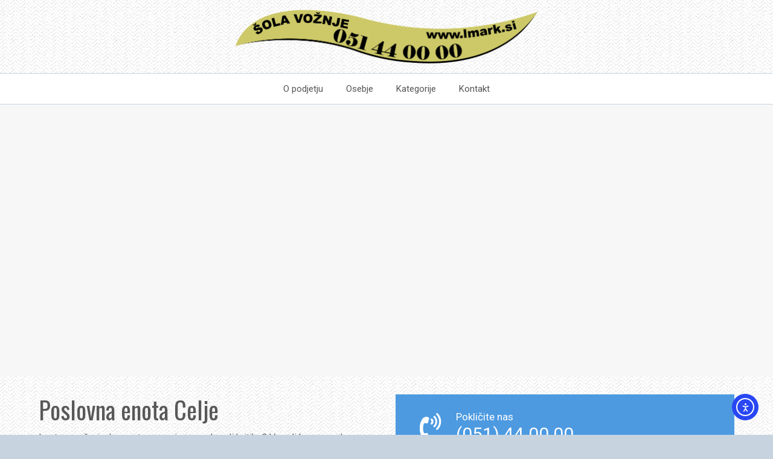

--- FILE ---
content_type: text/html; charset=UTF-8
request_url: https://www.lmark.si/poslovna-enota-celje/
body_size: 58583
content:
<!DOCTYPE html>
<html lang="sl-SI" itemscope itemtype="http://schema.org/WebPage">
<head>
<meta charset="UTF-8">
<link rel="profile" href="http://gmpg.org/xfn/11">
<title>Poslovna enota Celje &#8211; Šola Vožnje L Mark</title>
<meta name='robots' content='max-image-preview:large' />
<meta name="viewport" content="width=device-width, initial-scale=1">
<meta name="generator" content="Total WordPress Theme 4.5.3" />
<meta http-equiv="X-UA-Compatible" content="IE=edge" />
<link rel='dns-prefetch' href='//cdn.elementor.com' />
<link rel="alternate" type="application/rss+xml" title="Šola Vožnje L Mark &raquo; Vir" href="https://www.lmark.si/feed/" />
<link rel="alternate" type="application/rss+xml" title="Šola Vožnje L Mark &raquo; Vir komentarjev" href="https://www.lmark.si/comments/feed/" />
<link rel="alternate" title="oEmbed (JSON)" type="application/json+oembed" href="https://www.lmark.si/wp-json/oembed/1.0/embed?url=https%3A%2F%2Fwww.lmark.si%2Fposlovna-enota-celje%2F" />
<link rel="alternate" title="oEmbed (XML)" type="text/xml+oembed" href="https://www.lmark.si/wp-json/oembed/1.0/embed?url=https%3A%2F%2Fwww.lmark.si%2Fposlovna-enota-celje%2F&#038;format=xml" />
<style id='wp-img-auto-sizes-contain-inline-css' type='text/css'>
img:is([sizes=auto i],[sizes^="auto," i]){contain-intrinsic-size:3000px 1500px}
/*# sourceURL=wp-img-auto-sizes-contain-inline-css */
</style>
<link rel='stylesheet' id='js_composer_front-css' href='https://www.lmark.si/wp-content/plugins/js_composer/assets/css/js_composer.min.css?ver=5.4.5' type='text/css' media='all' />
<link rel='stylesheet' id='wp-block-library-css' href='https://www.lmark.si/wp-includes/css/dist/block-library/style.min.css?ver=6.9' type='text/css' media='all' />
<style id='classic-theme-styles-inline-css' type='text/css'>
/*! This file is auto-generated */
.wp-block-button__link{color:#fff;background-color:#32373c;border-radius:9999px;box-shadow:none;text-decoration:none;padding:calc(.667em + 2px) calc(1.333em + 2px);font-size:1.125em}.wp-block-file__button{background:#32373c;color:#fff;text-decoration:none}
/*# sourceURL=/wp-includes/css/classic-themes.min.css */
</style>
<style id='global-styles-inline-css' type='text/css'>
:root{--wp--preset--aspect-ratio--square: 1;--wp--preset--aspect-ratio--4-3: 4/3;--wp--preset--aspect-ratio--3-4: 3/4;--wp--preset--aspect-ratio--3-2: 3/2;--wp--preset--aspect-ratio--2-3: 2/3;--wp--preset--aspect-ratio--16-9: 16/9;--wp--preset--aspect-ratio--9-16: 9/16;--wp--preset--color--black: #000000;--wp--preset--color--cyan-bluish-gray: #abb8c3;--wp--preset--color--white: #ffffff;--wp--preset--color--pale-pink: #f78da7;--wp--preset--color--vivid-red: #cf2e2e;--wp--preset--color--luminous-vivid-orange: #ff6900;--wp--preset--color--luminous-vivid-amber: #fcb900;--wp--preset--color--light-green-cyan: #7bdcb5;--wp--preset--color--vivid-green-cyan: #00d084;--wp--preset--color--pale-cyan-blue: #8ed1fc;--wp--preset--color--vivid-cyan-blue: #0693e3;--wp--preset--color--vivid-purple: #9b51e0;--wp--preset--gradient--vivid-cyan-blue-to-vivid-purple: linear-gradient(135deg,rgb(6,147,227) 0%,rgb(155,81,224) 100%);--wp--preset--gradient--light-green-cyan-to-vivid-green-cyan: linear-gradient(135deg,rgb(122,220,180) 0%,rgb(0,208,130) 100%);--wp--preset--gradient--luminous-vivid-amber-to-luminous-vivid-orange: linear-gradient(135deg,rgb(252,185,0) 0%,rgb(255,105,0) 100%);--wp--preset--gradient--luminous-vivid-orange-to-vivid-red: linear-gradient(135deg,rgb(255,105,0) 0%,rgb(207,46,46) 100%);--wp--preset--gradient--very-light-gray-to-cyan-bluish-gray: linear-gradient(135deg,rgb(238,238,238) 0%,rgb(169,184,195) 100%);--wp--preset--gradient--cool-to-warm-spectrum: linear-gradient(135deg,rgb(74,234,220) 0%,rgb(151,120,209) 20%,rgb(207,42,186) 40%,rgb(238,44,130) 60%,rgb(251,105,98) 80%,rgb(254,248,76) 100%);--wp--preset--gradient--blush-light-purple: linear-gradient(135deg,rgb(255,206,236) 0%,rgb(152,150,240) 100%);--wp--preset--gradient--blush-bordeaux: linear-gradient(135deg,rgb(254,205,165) 0%,rgb(254,45,45) 50%,rgb(107,0,62) 100%);--wp--preset--gradient--luminous-dusk: linear-gradient(135deg,rgb(255,203,112) 0%,rgb(199,81,192) 50%,rgb(65,88,208) 100%);--wp--preset--gradient--pale-ocean: linear-gradient(135deg,rgb(255,245,203) 0%,rgb(182,227,212) 50%,rgb(51,167,181) 100%);--wp--preset--gradient--electric-grass: linear-gradient(135deg,rgb(202,248,128) 0%,rgb(113,206,126) 100%);--wp--preset--gradient--midnight: linear-gradient(135deg,rgb(2,3,129) 0%,rgb(40,116,252) 100%);--wp--preset--font-size--small: 13px;--wp--preset--font-size--medium: 20px;--wp--preset--font-size--large: 36px;--wp--preset--font-size--x-large: 42px;--wp--preset--spacing--20: 0.44rem;--wp--preset--spacing--30: 0.67rem;--wp--preset--spacing--40: 1rem;--wp--preset--spacing--50: 1.5rem;--wp--preset--spacing--60: 2.25rem;--wp--preset--spacing--70: 3.38rem;--wp--preset--spacing--80: 5.06rem;--wp--preset--shadow--natural: 6px 6px 9px rgba(0, 0, 0, 0.2);--wp--preset--shadow--deep: 12px 12px 50px rgba(0, 0, 0, 0.4);--wp--preset--shadow--sharp: 6px 6px 0px rgba(0, 0, 0, 0.2);--wp--preset--shadow--outlined: 6px 6px 0px -3px rgb(255, 255, 255), 6px 6px rgb(0, 0, 0);--wp--preset--shadow--crisp: 6px 6px 0px rgb(0, 0, 0);}:where(.is-layout-flex){gap: 0.5em;}:where(.is-layout-grid){gap: 0.5em;}body .is-layout-flex{display: flex;}.is-layout-flex{flex-wrap: wrap;align-items: center;}.is-layout-flex > :is(*, div){margin: 0;}body .is-layout-grid{display: grid;}.is-layout-grid > :is(*, div){margin: 0;}:where(.wp-block-columns.is-layout-flex){gap: 2em;}:where(.wp-block-columns.is-layout-grid){gap: 2em;}:where(.wp-block-post-template.is-layout-flex){gap: 1.25em;}:where(.wp-block-post-template.is-layout-grid){gap: 1.25em;}.has-black-color{color: var(--wp--preset--color--black) !important;}.has-cyan-bluish-gray-color{color: var(--wp--preset--color--cyan-bluish-gray) !important;}.has-white-color{color: var(--wp--preset--color--white) !important;}.has-pale-pink-color{color: var(--wp--preset--color--pale-pink) !important;}.has-vivid-red-color{color: var(--wp--preset--color--vivid-red) !important;}.has-luminous-vivid-orange-color{color: var(--wp--preset--color--luminous-vivid-orange) !important;}.has-luminous-vivid-amber-color{color: var(--wp--preset--color--luminous-vivid-amber) !important;}.has-light-green-cyan-color{color: var(--wp--preset--color--light-green-cyan) !important;}.has-vivid-green-cyan-color{color: var(--wp--preset--color--vivid-green-cyan) !important;}.has-pale-cyan-blue-color{color: var(--wp--preset--color--pale-cyan-blue) !important;}.has-vivid-cyan-blue-color{color: var(--wp--preset--color--vivid-cyan-blue) !important;}.has-vivid-purple-color{color: var(--wp--preset--color--vivid-purple) !important;}.has-black-background-color{background-color: var(--wp--preset--color--black) !important;}.has-cyan-bluish-gray-background-color{background-color: var(--wp--preset--color--cyan-bluish-gray) !important;}.has-white-background-color{background-color: var(--wp--preset--color--white) !important;}.has-pale-pink-background-color{background-color: var(--wp--preset--color--pale-pink) !important;}.has-vivid-red-background-color{background-color: var(--wp--preset--color--vivid-red) !important;}.has-luminous-vivid-orange-background-color{background-color: var(--wp--preset--color--luminous-vivid-orange) !important;}.has-luminous-vivid-amber-background-color{background-color: var(--wp--preset--color--luminous-vivid-amber) !important;}.has-light-green-cyan-background-color{background-color: var(--wp--preset--color--light-green-cyan) !important;}.has-vivid-green-cyan-background-color{background-color: var(--wp--preset--color--vivid-green-cyan) !important;}.has-pale-cyan-blue-background-color{background-color: var(--wp--preset--color--pale-cyan-blue) !important;}.has-vivid-cyan-blue-background-color{background-color: var(--wp--preset--color--vivid-cyan-blue) !important;}.has-vivid-purple-background-color{background-color: var(--wp--preset--color--vivid-purple) !important;}.has-black-border-color{border-color: var(--wp--preset--color--black) !important;}.has-cyan-bluish-gray-border-color{border-color: var(--wp--preset--color--cyan-bluish-gray) !important;}.has-white-border-color{border-color: var(--wp--preset--color--white) !important;}.has-pale-pink-border-color{border-color: var(--wp--preset--color--pale-pink) !important;}.has-vivid-red-border-color{border-color: var(--wp--preset--color--vivid-red) !important;}.has-luminous-vivid-orange-border-color{border-color: var(--wp--preset--color--luminous-vivid-orange) !important;}.has-luminous-vivid-amber-border-color{border-color: var(--wp--preset--color--luminous-vivid-amber) !important;}.has-light-green-cyan-border-color{border-color: var(--wp--preset--color--light-green-cyan) !important;}.has-vivid-green-cyan-border-color{border-color: var(--wp--preset--color--vivid-green-cyan) !important;}.has-pale-cyan-blue-border-color{border-color: var(--wp--preset--color--pale-cyan-blue) !important;}.has-vivid-cyan-blue-border-color{border-color: var(--wp--preset--color--vivid-cyan-blue) !important;}.has-vivid-purple-border-color{border-color: var(--wp--preset--color--vivid-purple) !important;}.has-vivid-cyan-blue-to-vivid-purple-gradient-background{background: var(--wp--preset--gradient--vivid-cyan-blue-to-vivid-purple) !important;}.has-light-green-cyan-to-vivid-green-cyan-gradient-background{background: var(--wp--preset--gradient--light-green-cyan-to-vivid-green-cyan) !important;}.has-luminous-vivid-amber-to-luminous-vivid-orange-gradient-background{background: var(--wp--preset--gradient--luminous-vivid-amber-to-luminous-vivid-orange) !important;}.has-luminous-vivid-orange-to-vivid-red-gradient-background{background: var(--wp--preset--gradient--luminous-vivid-orange-to-vivid-red) !important;}.has-very-light-gray-to-cyan-bluish-gray-gradient-background{background: var(--wp--preset--gradient--very-light-gray-to-cyan-bluish-gray) !important;}.has-cool-to-warm-spectrum-gradient-background{background: var(--wp--preset--gradient--cool-to-warm-spectrum) !important;}.has-blush-light-purple-gradient-background{background: var(--wp--preset--gradient--blush-light-purple) !important;}.has-blush-bordeaux-gradient-background{background: var(--wp--preset--gradient--blush-bordeaux) !important;}.has-luminous-dusk-gradient-background{background: var(--wp--preset--gradient--luminous-dusk) !important;}.has-pale-ocean-gradient-background{background: var(--wp--preset--gradient--pale-ocean) !important;}.has-electric-grass-gradient-background{background: var(--wp--preset--gradient--electric-grass) !important;}.has-midnight-gradient-background{background: var(--wp--preset--gradient--midnight) !important;}.has-small-font-size{font-size: var(--wp--preset--font-size--small) !important;}.has-medium-font-size{font-size: var(--wp--preset--font-size--medium) !important;}.has-large-font-size{font-size: var(--wp--preset--font-size--large) !important;}.has-x-large-font-size{font-size: var(--wp--preset--font-size--x-large) !important;}
:where(.wp-block-post-template.is-layout-flex){gap: 1.25em;}:where(.wp-block-post-template.is-layout-grid){gap: 1.25em;}
:where(.wp-block-term-template.is-layout-flex){gap: 1.25em;}:where(.wp-block-term-template.is-layout-grid){gap: 1.25em;}
:where(.wp-block-columns.is-layout-flex){gap: 2em;}:where(.wp-block-columns.is-layout-grid){gap: 2em;}
:root :where(.wp-block-pullquote){font-size: 1.5em;line-height: 1.6;}
/*# sourceURL=global-styles-inline-css */
</style>
<link rel='stylesheet' id='rs-plugin-settings-css' href='https://www.lmark.si/wp-content/plugins/revslider/public/assets/css/settings.css?ver=5.4.6.3.1' type='text/css' media='all' />
<style id='rs-plugin-settings-inline-css' type='text/css'>
#rs-demo-id {}
/*# sourceURL=rs-plugin-settings-inline-css */
</style>
<link rel='stylesheet' id='ea11y-widget-fonts-css' href='https://www.lmark.si/wp-content/plugins/pojo-accessibility/assets/build/fonts.css?ver=3.9.1' type='text/css' media='all' />
<link rel='stylesheet' id='ea11y-skip-link-css' href='https://www.lmark.si/wp-content/plugins/pojo-accessibility/assets/build/skip-link.css?ver=3.9.1' type='text/css' media='all' />
<link rel='stylesheet' id='parent-style-css' href='https://www.lmark.si/wp-content/themes/Total/style.css?ver=4.5.3' type='text/css' media='all' />
<link rel='stylesheet' id='wpex-style-css' href='https://www.lmark.si/wp-content/themes/total-child-theme/style.css?ver=4.5.3' type='text/css' media='all' />
<link rel='stylesheet' id='wpex-visual-composer-css' href='https://www.lmark.si/wp-content/themes/Total/assets/css/wpex-visual-composer.css?ver=4.5.3' type='text/css' media='all' />
<link rel='stylesheet' id='wpex-visual-composer-extend-css' href='https://www.lmark.si/wp-content/themes/Total/assets/css/wpex-visual-composer-extend.css?ver=4.5.3' type='text/css' media='all' />
<link rel='stylesheet' id='wpex-responsive-css' href='https://www.lmark.si/wp-content/themes/Total/assets/css/wpex-responsive.css?ver=4.5.3' type='text/css' media='all' />
<script type="text/javascript" src="https://www.lmark.si/wp-includes/js/jquery/jquery.min.js?ver=3.7.1" id="jquery-core-js"></script>
<script type="text/javascript" src="https://www.lmark.si/wp-includes/js/jquery/jquery-migrate.min.js?ver=3.4.1" id="jquery-migrate-js"></script>
<script type="text/javascript" src="https://www.lmark.si/wp-content/plugins/revslider/public/assets/js/jquery.themepunch.tools.min.js?ver=5.4.6.3.1" id="tp-tools-js"></script>
<script type="text/javascript" src="https://www.lmark.si/wp-content/plugins/revslider/public/assets/js/jquery.themepunch.revolution.min.js?ver=5.4.6.3.1" id="revmin-js"></script>
<link rel="https://api.w.org/" href="https://www.lmark.si/wp-json/" /><link rel="alternate" title="JSON" type="application/json" href="https://www.lmark.si/wp-json/wp/v2/pages/1497" /><link rel="EditURI" type="application/rsd+xml" title="RSD" href="https://www.lmark.si/xmlrpc.php?rsd" />
<meta name="generator" content="WordPress 6.9" />
<link rel="canonical" href="https://www.lmark.si/poslovna-enota-celje/" />
<link rel='shortlink' href='https://www.lmark.si/?p=1497' />
<!-- Google Analytics -->
<script>
(function(i,s,o,g,r,a,m){i['GoogleAnalyticsObject']=r;i[r]=i[r]||function(){
  (i[r].q=i[r].q||[]).push(arguments)},i[r].l=1*new Date();a=s.createElement(o),
m=s.getElementsByTagName(o)[0];a.async=1;a.src=g;m.parentNode.insertBefore(a,m)
})(window,document,'script','//www.google-analytics.com/analytics.js','ga');
  ga('create', 'UA-111700783-1', 'auto');
  ga('set', 'anonymizeIp', true);
  ga('send', 'pageview');
</script>
<!-- End Google Analytics -->
<!-- Retina Logo --><script type="text/javascript">jQuery(function($){if ( window.devicePixelRatio >= 2 ) {$("#site-logo img.logo-img").attr("src","https://www.lmark.si/wp-content/uploads/2022/12/Polni-logotip@2x.png" ).css("max-height","93px");}});</script><link rel="icon" href="https://www.lmark.si/wp-content/uploads/2017/08/lmark-favicon.png" sizes="32x32"><link rel="shortcut icon" href="https://www.lmark.si/wp-content/uploads/2017/08/lmark-favicon.png"><link rel="apple-touch-icon" href="https://www.lmark.si/wp-content/uploads/2017/08/lmark-apple-iphone-icon.png" sizes="57x57" ><link rel="apple-touch-icon" href="https://www.lmark.si/wp-content/uploads/2017/08/lmark-apple-ipad-icon.png" sizes="76x76" ><link rel="apple-touch-icon" href="https://www.lmark.si/wp-content/uploads/2017/08/lmark-apple-iphone-retina-icon.png" sizes="120x120"><link rel="apple-touch-icon" href="https://www.lmark.si/wp-content/uploads/2017/08/lmark-apple-ipad-retina-icon.png" sizes="114x114"><meta name="generator" content="Elementor 3.34.1; features: e_font_icon_svg, additional_custom_breakpoints; settings: css_print_method-external, google_font-enabled, font_display-swap">
<!--[if lte IE 9]><link rel="stylesheet" type="text/css" href="https://www.lmark.si/wp-content/plugins/js_composer/assets/css/vc_lte_ie9.min.css" media="screen"><![endif]-->			<style>
				.e-con.e-parent:nth-of-type(n+4):not(.e-lazyloaded):not(.e-no-lazyload),
				.e-con.e-parent:nth-of-type(n+4):not(.e-lazyloaded):not(.e-no-lazyload) * {
					background-image: none !important;
				}
				@media screen and (max-height: 1024px) {
					.e-con.e-parent:nth-of-type(n+3):not(.e-lazyloaded):not(.e-no-lazyload),
					.e-con.e-parent:nth-of-type(n+3):not(.e-lazyloaded):not(.e-no-lazyload) * {
						background-image: none !important;
					}
				}
				@media screen and (max-height: 640px) {
					.e-con.e-parent:nth-of-type(n+2):not(.e-lazyloaded):not(.e-no-lazyload),
					.e-con.e-parent:nth-of-type(n+2):not(.e-lazyloaded):not(.e-no-lazyload) * {
						background-image: none !important;
					}
				}
			</style>
			<noscript><style type="text/css">body .wpex-vc-row-stretched, body .vc_row-o-full-height { visibility: visible; }</style></noscript><script type="text/javascript">function setREVStartSize(e){
				try{ var i=jQuery(window).width(),t=9999,r=0,n=0,l=0,f=0,s=0,h=0;					
					if(e.responsiveLevels&&(jQuery.each(e.responsiveLevels,function(e,f){f>i&&(t=r=f,l=e),i>f&&f>r&&(r=f,n=e)}),t>r&&(l=n)),f=e.gridheight[l]||e.gridheight[0]||e.gridheight,s=e.gridwidth[l]||e.gridwidth[0]||e.gridwidth,h=i/s,h=h>1?1:h,f=Math.round(h*f),"fullscreen"==e.sliderLayout){var u=(e.c.width(),jQuery(window).height());if(void 0!=e.fullScreenOffsetContainer){var c=e.fullScreenOffsetContainer.split(",");if (c) jQuery.each(c,function(e,i){u=jQuery(i).length>0?u-jQuery(i).outerHeight(!0):u}),e.fullScreenOffset.split("%").length>1&&void 0!=e.fullScreenOffset&&e.fullScreenOffset.length>0?u-=jQuery(window).height()*parseInt(e.fullScreenOffset,0)/100:void 0!=e.fullScreenOffset&&e.fullScreenOffset.length>0&&(u-=parseInt(e.fullScreenOffset,0))}f=u}else void 0!=e.minHeight&&f<e.minHeight&&(f=e.minHeight);e.c.closest(".rev_slider_wrapper").css({height:f})					
				}catch(d){console.log("Failure at Presize of Slider:"+d)}
			};</script>
<style type="text/css" data-type="vc_shortcodes-custom-css">.vc_custom_1512649740045{padding-top: 30px !important;}.vc_custom_1512649778098{padding-top: 30px !important;padding-bottom: 10px !important;background-color: #ffffff !important;}.vc_custom_1512649712411{padding-top: 35px !important;background-color: #4d9ae1 !important;}.vc_custom_1512649526906{margin-bottom: 30px !important;}.vc_custom_1512649810795{margin-bottom: 30px !important;}.vc_custom_1512649548526{padding-bottom: 10px !important;}.vc_custom_1501679560134{padding-bottom: 15px !important;}.vc_custom_1504097969709{padding-bottom: 10px !important;}.vc_custom_1605554430575{padding-bottom: 10px !important;}.vc_custom_1512649582463{padding-top: 25px !important;padding-right: 20px !important;padding-bottom: 20px !important;padding-left: 40px !important;background-color: #4d9ae1 !important;}.vc_custom_1512649610742{padding-top: 25px !important;padding-right: 20px !important;padding-bottom: 20px !important;padding-left: 35px !important;background-color: #3d434c !important;}.vc_custom_1605554447174{padding-top: 25px !important;padding-right: 20px !important;padding-bottom: 20px !important;padding-left: 42px !important;background-color: #4d9ae1 !important;}.vc_custom_1504097906408{padding-top: 25px !important;padding-right: 20px !important;padding-bottom: 20px !important;padding-left: 38px !important;background-color: #3d434c !important;}.vc_custom_1512546745361{padding-top: 6px !important;padding-bottom: 20px !important;}.vc_custom_1512546595303{margin-bottom: 35px !important;}</style><noscript><style type="text/css"> .wpb_animate_when_almost_visible { opacity: 1; }</style></noscript><style type="text/css" data-type="wpex-css" id="wpex-css">/*ACCENT COLOR*/.wpex-carousel-woocommerce .wpex-carousel-entry-details,a,.wpex-accent-color,#site-navigation .dropdown-menu a:hover,#site-navigation .dropdown-menu >.current-menu-item >a,#site-navigation .dropdown-menu >.current-menu-parent >a,h1 a:hover,h2 a:hover,a:hover h2,h3 a:hover,h4 a:hover,h5 a:hover,h6 a:hover,.entry-title a:hover,.modern-menu-widget a:hover,.theme-button.outline,.theme-button.clean{color:#94bbe0}.vcex-skillbar-bar,.vcex-icon-box.style-five.link-wrap:hover,.vcex-icon-box.style-four.link-wrap:hover,.vcex-recent-news-date span.month,.vcex-pricing.featured .vcex-pricing-header,.vcex-testimonials-fullslider .sp-button:hover,.vcex-testimonials-fullslider .sp-selected-button,.vcex-social-links a:hover,.vcex-testimonials-fullslider.light-skin .sp-button:hover,.vcex-testimonials-fullslider.light-skin .sp-selected-button,.vcex-divider-dots span,.vcex-testimonials-fullslider .sp-button.sp-selected-button,.vcex-testimonials-fullslider .sp-button:hover,.wpex-accent-bg,.post-edit a,.background-highlight,input[type="submit"],.theme-button,button,.theme-button.outline:hover,.active .theme-button,.theme-button.active,#main .tagcloud a:hover,.post-tags a:hover,.wpex-carousel .owl-dot.active,.wpex-carousel .owl-prev,.wpex-carousel .owl-next,body #header-two-search #header-two-search-submit,#site-navigation .menu-button >a >span.link-inner,.modern-menu-widget li.current-menu-item a,#sidebar .widget_nav_menu .current-menu-item >a,#wp-calendar caption,.navbar-style-six .dropdown-menu >.current-menu-item >a,.navbar-style-six .dropdown-menu >.current-menu-parent >a,#wpex-sfb-l,#wpex-sfb-r,#wpex-sfb-t,#wpex-sfb-b,#site-scroll-top:hover{background-color:#94bbe0}.vcex-heading-bottom-border-w-color .vcex-heading-inner{border-bottom-color:#94bbe0}.wpb_tabs.tab-style-alternative-two .wpb_tabs_nav li.ui-tabs-active a{border-bottom-color:#94bbe0}.theme-button.outline{border-color:#94bbe0}#searchform-dropdown{border-color:#94bbe0}.toggle-bar-btn:hover{border-top-color:#94bbe0;border-right-color:#94bbe0}body #site-navigation-wrap.nav-dropdown-top-border .dropdown-menu >li >ul{border-top-color:#94bbe0}.theme-heading.border-w-color span.text{border-bottom-color:#94bbe0}/*ACCENT HOVER COLOR*/.post-edit a:hover,.theme-button:hover,input[type="submit"]:hover,button:hover,.wpex-carousel .owl-prev:hover,.wpex-carousel .owl-next:hover,#site-navigation .menu-button >a >span.link-inner:hover{background-color:#94bbe0}/*BORDER COLOR*//*BORDER COLOR*/.theme-heading span.text:after,#comments .comment-body,.centered-minimal-page-header,.theme-heading.border-w-color,#top-bar-wrap,.blog-entry.large-image-entry-style,.blog-entry.grid-entry-style .blog-entry-inner,.entries.left-thumbs .blog-entry.thumbnail-entry-style,.cpt-entry.span_1_of_1,ul .page-numbers a,a.page-numbers,span.page-numbers,.post-pagination,#main .wpex-widget-recent-posts-li:first-child,#main .widget_categories li:first-child,#main .widget_recent_entries li:first-child,#main .widget_archive li:first-child,#main .widget_recent_comments li:first-child,#main .widget_product_categories li:first-child,#main .widget_layered_nav li:first-child,#main .widget-recent-posts-icons li:first-child,#main .site-footer .widget_nav_menu li:first-child,#main .wpex-widget-recent-posts-li,#main .widget_categories li,#main .widget_recent_entries li,#main .widget_archive li,#main .widget_recent_comments li,#main .widget_product_categories li,#main .widget_layered_nav li,#main .widget-recent-posts-icons li,#main .site-footer .widget_nav_menu li,.modern-menu-widget,.modern-menu-widget li,.modern-menu-widget li ul,#sidebar .widget_nav_menu a,#sidebar .widget_nav_menu ul >li:first-child >a,.vcex-divider-solid,.vcex-blog-entry-details,.theme-button.minimal-border,.vcex-login-form,.vcex-recent-news-entry{border-color:#e4e4e4}/*TYPOGRAPHY*/body{font-family:"Roboto";font-weight:400;font-size:16px;color:#585858;line-height:1.5}.theme-button,input[type="submit"],button,#site-navigation .menu-button>a>span.link-inner,.woocommerce .button{font-family:"Roboto";font-weight:400}#header-aside{font-family:"Roboto";font-weight:400;font-size:16px;color:#585858;line-height:1.5}#site-navigation .dropdown-menu a{font-family:"Roboto";font-weight:400;font-style:normal;font-size:15px}#site-navigation .dropdown-menu ul a{font-family:"Roboto";font-weight:400;font-style:normal;font-size:15px}.wpex-mobile-menu,#sidr-main{font-family:"Roboto";font-weight:400;font-size:15px;line-height:1.5}.blog-entry-title.entry-title,.blog-entry-title.entry-title a,.blog-entry-title.entry-title a:hover{font-family:"Oswald";font-weight:400;font-style:normal;font-size:35px;color:#585858;line-height:1.25}body .single-post-title{font-family:"Oswald";font-weight:400;font-size:35px;color:#585858;line-height:1.25}h1,h2,h3,h4,h5,h6,.theme-heading,.page-header-title,.heading-typography,.widget-title,.wpex-widget-recent-posts-title,.comment-reply-title,.vcex-heading,.entry-title,.sidebar-box .widget-title,.search-entry h2{font-family:"Roboto";font-weight:400;color:#585858;line-height:1.5}.theme-heading{font-family:"Roboto";font-weight:500;font-style:normal;font-size:18px;color:#585858;line-height:1.25;letter-spacing:0;margin:10px 10px 15px 0}.entry h1{font-family:"Oswald";font-weight:400;font-style:normal;font-size:40px;color:#585858;line-height:1.25}.entry h2{font-family:"Oswald";font-weight:400;font-style:normal;font-size:35px;color:#585858;line-height:1.25}.entry h3{font-family:"Oswald";font-weight:400;font-style:normal;font-size:30px;color:#585858;line-height:1.25}.entry h4{font-family:"Oswald";font-weight:400;font-style:normal;font-size:25px;color:#585858;line-height:1.25}.footer-widget .widget-title{font-family:"Roboto";font-weight:400;font-style:normal;font-size:22px;color:#ffffff}#copyright{font-family:"Roboto";font-weight:400;font-size:14px}#footer-bottom-menu{font-family:"Roboto";font-weight:400;font-size:14px}/*SITE BACKGROUND*/body{background-image:url(https://www.lmark.si/wp-content/themes/Total/assets/images/patterns/grilled.png);background-repeat:repeat}/*Logo Height*/#site-logo img{max-height:93px}/*CUSTOMIZER STYLING*/@media only screen and (min-width:960px){#site-logo img{max-width:500px}}@media only screen and (min-width:768px) and (max-width:959px){#site-logo img{max-width:500px}}@media only screen and (max-width:767px){#site-logo img{max-width:250px}}::selection{background:#94bbe0;color:#ffffff}::-moz-selection{background:#94bbe0;color:#ffffff}body,.footer-has-reveal #main,body.boxed-main-layout{background-color:#c7d4e0}.site-breadcrumbs{color:#ffffff}.site-breadcrumbs .sep{color:#ffffff}.site-breadcrumbs a{color:#ffffff}.site-breadcrumbs a:hover{color:#ffa31a}.page-header.wpex-supports-mods{padding-top:20px;padding-bottom:20px;background-color:#3d434c;border-top-color:#c7d4e0;border-bottom-color:#c7d4e0}.page-header{margin-bottom:30px}.page-header.wpex-supports-mods .page-header-title{color:#ffffff}#site-scroll-top{border-width:3px;width:40px;height:40px;line-height:40px;font-size:35px;border-radius:2px;right:30px;bottom:30px;color:#ffffff;background-color:#ffa31a;border-color:#ffa31a}#site-scroll-top:hover{color:#ffffff;background-color:#ff9000;border-color:#ff9000}ul .page-numbers a,a.page-numbers,span.page-numbers,.page-links span,.page-links a >span,.woocommerce nav.woocommerce-pagination ul li a,.woocommerce nav.woocommerce-pagination ul li span{padding:7px 11px 7px 11px}ul.page-numbers,.page-links{font-size:16px}ul .page-numbers a,a.page-numbers,span.page-numbers,.page-links span,.page-links a >span{border-width:1px;border-color:#e4e4e4;color:#585858;background:#ffffff}.page-numbers a:hover,.page-numbers.current,.page-numbers.current:hover,.page-links span,.page-links a >span:hover{border-color:#dddddd}.page-numbers.current,.page-numbers.current:hover{border-color:#e4e4e4!important;color:#4d9ae1!important;background:#ffffff!important}.page-numbers a:hover,.page-numbers.current,.page-numbers.current:hover,.page-links span,.page-links a >span:hover,.woocommerce nav.woocommerce-pagination ul li a:focus,.woocommerce nav.woocommerce-pagination ul li a:hover{color:#4d9ae1;background:#ffffff}.post-pagination a{color:#585858}.post-pagination{font-size:16px}label,#comments #commentform label{color:#7fb1e0}.site-content input[type="date"],.site-content input[type="time"],.site-content input[type="datetime-local"],.site-content input[type="week"],.site-content input[type="month"],.site-content input[type="text"],.site-content input[type="email"],.site-content input[type="url"],.site-content input[type="password"],.site-content input[type="search"],.site-content input[type="tel"],.site-content input[type="number"],.site-content textarea{border-radius:2px;-webkit-border-radius:2px;font-size:16px;background-color:#ffffff;border-width:1px;color:#585858}a,h1 a:hover,h2 a:hover,h3 a:hover,h4 a:hover,h5 a:hover,h6 a:hover,.entry-title a:hover,.woocommerce .woocommerce-error a.button,.woocommerce .woocommerce-info a.button,.woocommerce .woocommerce-message a.button{color:#7fb1e0}.theme-button,input[type="submit"],button{padding:9px 37px}.theme-button,input[type="submit"],button,#site-navigation .menu-button >a >span.link-inner{border-radius:2px;color:#ffffff;background:#3d434c}.theme-button:hover,input[type="submit"]:hover,button:hover,#site-navigation .menu-button >a:hover >span.link-inner{background:#7fb1e0}.full-width-main-layout .container,.full-width-main-layout .vc_row-fluid.container,.boxed-main-layout #wrap{width:1200px}#top-bar-wrap{background-color:#4d9ae1;border-color:#4d9ae1;color:#ffffff}.wpex-top-bar-sticky{background-color:#4d9ae1}#top-bar-content strong{color:#ffffff}#top-bar-content a{color:#ffffff}#top-bar-social-alt a{color:#ffffff}#top-bar{padding-top:6px;padding-bottom:6px}#top-bar-social a.wpex-social-btn-no-style{color:#ffffff}#top-bar-social a.wpex-social-btn-no-style:hover{color:#ffa31a}#site-header-inner{padding-top:15px;padding-bottom:15px}#site-header.overlay-header #site-header-inner{padding-top:15px;padding-bottom:15px}#site-logo{padding-top:0;padding-bottom:0}#site-logo a.site-logo-text{color:#ffffff}#site-navigation >ul li{border-color:#c7d4e0}#site-navigation a{border-color:#c7d4e0}#site-navigation ul{border-color:#c7d4e0}#site-navigation-wrap{border-color:#c7d4e0}#site-navigation{border-color:#c7d4e0}.navbar-style-six #site-navigation{border-color:#c7d4e0}#site-navigation-sticky-wrapper.is-sticky #site-navigation-wrap{border-color:#c7d4e0}#site-navigation .dropdown-menu >li >a:hover,#site-navigation .dropdown-menu >li.sfHover >a{color:#ffffff}#site-navigation .dropdown-menu >.current-menu-item >a,#site-navigation .dropdown-menu >.current-menu-parent >a{color:#ffffff;background-color:#4d9ae1}#site-navigation .dropdown-menu >li >a:hover,#site-navigation .dropdown-menu >li.sfHover >a{background-color:#4d9ae1}#site-header #site-navigation .dropdown-menu ul{background-color:#ffffff}#site-header #site-navigation .dropdown-menu ul >li >a{color:#585858}#site-header #site-navigation .dropdown-menu ul >li >a:hover{color:#4d9ae1;background-color:#f8f8f8}#site-header #site-navigation .dropdown-menu ul >.current-menu-item >a{color:#4d9ae1;background-color:#ffffff}#mobile-menu a{color:#4d9ae1;background:#f8f8f8;border-color:#e4e4e4}#mobile-menu a:hover{color:#ff9000;background:#f8f8f8}#sidr-main{background-color:#f8f8f8}.sidr a:hover,.sidr-class-dropdown-toggle:hover,.sidr-class-dropdown-toggle .fa,.sidr-class-menu-item-has-children.active >a,.sidr-class-menu-item-has-children.active >a >.sidr-class-dropdown-toggle{color:#ff9000}#sidebar{background-color:#ffffff;padding:5px 15px 5px 15px;color:#585858}#sidebar p{color:#585858}.widget-recent-posts-icons li .fa{color:#585858}#sidebar a{color:#585858}#sidebar a:hover{color:#4d9ae1}#sidebar .widget-title{color:#585858;padding:5px 5px 0 0;text-align:left}.testimonial-entry-content{background:#f8f8f8;color:#585858}.testimonial-caret{border-top-color:#e4e4e4}.testimonial-entry-content a{color:#585858}#footer{background-color:#3d434c;color:#d5d5d5}#footer p{color:#d5d5d5}#footer li a:before{color:#d5d5d5}#footer .widget-recent-posts-icons li .fa{color:#d5d5d5}#footer a{color:#d5d5d5}#footer a:hover{color:#f1f1f1}.footer-widget .widget-title{color:#7bb4ea}#footer-bottom{background:#393e47;color:#d5d5d5}#footer-bottom p{color:#d5d5d5}#footer-bottom a{color:#d5d5d5}#footer-bottom a:hover{color:#f1f1f1}.vc_column-inner{margin-bottom:0}</style></head>

<!-- Begin Body -->
<body class="wp-singular page-template-default page page-id-1497 wp-custom-logo wp-theme-Total wp-child-theme-total-child-theme ally-default wpex-theme wpex-responsive full-width-main-layout has-composer wpex-live-site content-full-width sidebar-widget-icons hasnt-overlay-header page-header-disabled smooth-fonts wpex-mobile-toggle-menu-icon_buttons has-mobile-menu wpb-js-composer js-comp-ver-5.4.5 vc_responsive elementor-default elementor-kit-3480">


<a href="#content" class="skip-to-content local-scroll-link">skip to Main Content</a><span data-ls_id="#site_top"></span>
<div id="outer-wrap" class="clr">

	
	<div id="wrap" class="clr">

		

<header id="site-header" class="header-three wpex-full-width wpex-reposition-cart-search-drops wpex-dropdown-style-minimal wpex-dropdowns-shadow-five dyn-styles clr" itemscope="itemscope" itemtype="http://schema.org/WPHeader">

	
	<div id="site-header-inner" class="container clr">

		
<div id="site-logo" class="site-branding clr header-three-logo">
	<div id="site-logo-inner" class="clr">
									<a href="https://www.lmark.si/" title="Šola Vožnje L Mark" rel="home" class="main-logo"><img fetchpriority="high" src="https://www.lmark.si/wp-content/uploads/2023/08/Logotip-polna-krivulja@2x.png" alt="Šola Vožnje L Mark" class="logo-img" data-no-retina width="700" height="93" /></a>
											</div><!-- #site-logo-inner -->
</div><!-- #site-logo -->
<div id="mobile-menu" class="clr wpex-mobile-menu-toggle wpex-hidden"><a href="#" class="mobile-menu-toggle"><span class="fa fa-navicon" aria-hidden="true"></span><span class="screen-reader-text">Open Mobile Menu</span></a></div><!-- #mobile-menu -->
	</div><!-- #site-header-inner -->

	
	
	<div id="site-navigation-wrap" class="navbar-style-three fixed-nav wpex-dropdown-top-border clr">

		<nav id="site-navigation" class="navigation main-navigation clr container" itemscope="itemscope" itemtype="http://schema.org/SiteNavigationElement">

			
				<ul id="menu-glavni-menu" class="dropdown-menu sf-menu"><li id="menu-item-2296" class="menu-item menu-item-type-post_type menu-item-object-page menu-item-2296"><a href="https://www.lmark.si/o-podjetju/"><span class="link-inner">O podjetju</span></a></li>
<li id="menu-item-2297" class="menu-item menu-item-type-post_type menu-item-object-page menu-item-2297"><a href="https://www.lmark.si/osebje/"><span class="link-inner">Osebje</span></a></li>
<li id="menu-item-651" class="menu-item menu-item-type-post_type menu-item-object-page menu-item-651"><a href="https://www.lmark.si/kategorije/"><span class="link-inner">Kategorije</span></a></li>
<li id="menu-item-865" class="menu-item menu-item-type-post_type menu-item-object-page menu-item-865"><a href="https://www.lmark.si/kontakt/"><span class="link-inner">Kontakt</span></a></li>
</ul>
			
		</nav><!-- #site-navigation -->

	</div><!-- #site-navigation-wrap -->

	

</header><!-- #header -->


		
		<main id="main" class="site-main clr">

			
	<div id="content-wrap" class="container clr">

		
		<div id="primary" class="content-area clr">

			
			<div id="content" class="site-content clr">

				
				
					
<article id="single-blocks" class="single-page-article wpex-clr">

	
<div class="single-page-content entry clr"><div data-vc-full-width="true" data-vc-full-width-init="false" data-vc-stretch-content="true" class="vc_row wpb_row vc_row-fluid vc_row-no-padding wpex-vc-row-stretched tablet-fullwidth-columns"><div class="wpb_column vc_column_container vc_col-sm-12"><div class="vc_column-inner "><div class="wpb_wrapper"><div class="wpb_gmaps_widget wpb_content_element" >
		<div class="wpb_wrapper">
		<div class="wpb_map_wraper">
			<iframe src="https://www.google.com/maps/embed?pb=!1m18!1m12!1m3!1d2759.9334123099056!2d15.262513815583326!3d46.23166887911757!2m3!1f0!2f0!3f0!3m2!1i1024!2i768!4f13.1!3m3!1m2!1s0x47657a4f8033dd07%3A0xe782fa837ae16303!2sL+Mark%2C+avto+%C5%A1ola%2C+izobra%C5%BEevanje%2C+prevozi+in+storitve%2C+d.o.o.!5e0!3m2!1ssl!2ssi!4v1501055659254" width="600" height="450" frameborder="0" style="border:0" allowfullscreen></iframe>		</div>
	</div>
</div>
</div></div></div></div><div class="vc_row-full-width vc_clearfix"></div><div data-vc-full-width="true" data-vc-full-width-init="false" class="vc_row wpb_row vc_row-fluid vc_custom_1512649740045 wpex-vc-row-stretched tablet-fullwidth-columns"><div class="wpb_column vc_column_container vc_col-sm-6"><div class="vc_column-inner vc_custom_1512649526906"><div class="wpb_wrapper"><h1 class="vcex-module vcex-heading vcex-heading-plain vc_custom_1512649548526 wpex-rcss wpex-6974549baffcc" data-wpex-rcss='{"font-size":{"d":"40px","tl":"40px","tp":"40px","pl":"35px","pp":"30px"}}' data-wpex-uniqid='.wpex-6974549baffcc' style="text-align:left;"><span class="vcex-heading-inner clr">Poslovna enota Celje</span></h1>
	<div style="font-weight:400;text-align:left;" class="wpb_text_column wpb_content_element  vc_custom_1501679560134" >
		<div class="wpb_wrapper">
			<p>Imate vprašanje, komentar, mnenje, opombo ali kritiko? Veseli bomo vsakega vašega sporočila.</p>

		</div>
	</div>
<div class="vcex-icon-box-css-wrap  vc_custom_1504097969709"><div class="vcex-module vcex-icon-box clr vcex-icon-box-one" style="padding-left:35px;"><div class="vcex-icon-box-icon" style="color:#4d9ae1;font-size:25px;"><span class="fa fa-info-circle"></span></div><div class="vcex-icon-box-content clr wpex-rcss wpex-6974549bb0802" data-wpex-rcss='{"font-size":{"d":"17px","tl":"17px","tp":"17px","pl":"17px","pp":"17px"}}' data-wpex-uniqid='.wpex-6974549bb0802'><p>Uradne ure PE Celje</p>
</div></div></div><div class="vcex-icon-box-css-wrap  vc_custom_1605554430575"><div class="vcex-module vcex-icon-box clr vcex-icon-box-one" style="padding-left:35px;"><div class="vcex-icon-box-icon" style="color:#4d9ae1;font-size:23px;"><span class="fa fa-calendar"></span></div><div class="vcex-icon-box-content clr wpex-rcss wpex-6974549bb0a19" data-wpex-rcss='{"font-size":{"d":"17px","tl":"17px","tp":"17px","pl":"17px","pp":"17px"}}' data-wpex-uniqid='.wpex-6974549bb0a19'><p>Sreda</p>
<p>Kadarkoli po predhodni najavi</p>
</div></div></div><div class="vcex-module vcex-icon-box clr vcex-icon-box-one" style="padding-left:35px;"><div class="vcex-icon-box-icon" style="color:#4d9ae1;font-size:25px;"><span class="fa fa-clock-o"></span></div><div class="vcex-icon-box-content clr wpex-rcss wpex-6974549bb0bed" data-wpex-rcss='{"font-size":{"d":"17px","tl":"17px","tp":"17px","pl":"17px","pp":"17px"}}' data-wpex-uniqid='.wpex-6974549bb0bed'><p>od 13:00 do 15:00 ure.</p>
</div></div></div></div></div><div class="wpb_column vc_column_container vc_col-sm-6"><div class="vc_column-inner vc_custom_1512649810795"><div class="wpb_wrapper"><div class="vcex-icon-box-css-wrap  vc_custom_1512649582463"><a href="tel:+38651440000" class="vcex-module vcex-icon-box clr vcex-icon-box-one vcex-icon-box-link-wrap" style="padding-left:60px;"><div class="vcex-icon-box-icon no-padding" style="color:#ffffff;font-size:45px;height:58px;line-height:58px;"><span class="fa fa-volume-control-phone"></span></div><h5 class="vcex-icon-box-heading wpex-rcss wpex-6974549bb1023" style="font-weight:400;color:#ffffff;margin-bottom:-7px;" data-wpex-rcss='{"font-size":{"d":"17px","tl":"17px","tp":"17px","pl":"17px","pp":"15px"}}' data-wpex-uniqid='.wpex-6974549bb1023'>Pokličite nas</h5><div class="vcex-icon-box-content clr wpex-rcss wpex-6974549bb1002" style="color:#ffffff;" data-wpex-rcss='{"font-size":{"d":"30px","tl":"30px","tp":"30px","pl":"30px","pp":"25px"}}' data-wpex-uniqid='.wpex-6974549bb1002'><p>(051) 44 00 00</p>
</div></a></div><div class="vcex-icon-box-css-wrap  vc_custom_1512649610742"><a href="mailto:info@lmark.si" class="vcex-module vcex-icon-box clr vcex-icon-box-one vcex-icon-box-link-wrap" style="padding-left:65px;"><div class="vcex-icon-box-icon no-padding" style="color:#ffffff;font-size:40px;height:58px;line-height:58px;"><span class="fa fa-envelope-o"></span></div><h5 class="vcex-icon-box-heading wpex-rcss wpex-6974549bb11d8" style="font-weight:400;color:#ffffff;margin-bottom:-7px;" data-wpex-rcss='{"font-size":{"d":"17px","tl":"17px","tp":"17px","pl":"17px","pp":"15px"}}' data-wpex-uniqid='.wpex-6974549bb11d8'>Pišite nam</h5><div class="vcex-icon-box-content clr wpex-rcss wpex-6974549bb11ba" style="color:#ffffff;" data-wpex-rcss='{"font-size":{"d":"30px","tl":"30px","tp":"30px","pl":"30px","pp":"25px"}}' data-wpex-uniqid='.wpex-6974549bb11ba'><p>info@lmark.si</p>
</div></a></div><div class="vcex-icon-box-css-wrap  vc_custom_1605554447174"><a href="https://goo.gl/maps/Wusezqq1qUR2" class="vcex-module vcex-icon-box clr vcex-icon-box-one vcex-icon-box-link-wrap" style="padding-left:60px;" target="_blank"><div class="vcex-icon-box-icon no-padding" style="color:#ffffff;font-size:45px;height:58px;line-height:58px;"><span class="fa fa-map-marker"></span></div><h5 class="vcex-icon-box-heading wpex-rcss wpex-6974549bb1331" style="font-weight:400;color:#ffffff;margin-bottom:-7px;" data-wpex-rcss='{"font-size":{"d":"17px","tl":"17px","tp":"17px","pl":"17px","pp":"15px"}}' data-wpex-uniqid='.wpex-6974549bb1331'>PE Celje</h5><div class="vcex-icon-box-content clr wpex-rcss wpex-6974549bb1314" style="color:#ffffff;" data-wpex-rcss='{"font-size":{"d":"30px","tl":"30px","tp":"30px","pl":"30px","pp":"25px"}}' data-wpex-uniqid='.wpex-6974549bb1314'><p>Miklošičeva ulica 10</p>
</div></a></div><div class="vcex-icon-box-css-wrap  vc_custom_1504097906408"><a href="https://www.lmark.si" class="vcex-module vcex-icon-box clr vcex-icon-box-one vcex-icon-box-link-wrap" style="padding-left:67px;" target="_blank"><div class="vcex-icon-box-icon no-padding" style="color:#ffffff;font-size:40px;height:70px;line-height:70px;"><span class="fa fa-globe"></span></div><h5 class="vcex-icon-box-heading wpex-rcss wpex-6974549bb148d" style="font-weight:400;color:#ffffff;margin-bottom:-8px;" data-wpex-rcss='{"font-size":{"d":"17px","tl":"17px","tp":"17px","pl":"17px","pp":"16px"}}' data-wpex-uniqid='.wpex-6974549bb148d'>Spletna stran</h5><div class="vcex-icon-box-content clr wpex-rcss wpex-6974549bb1470" style="color:#ffffff;" data-wpex-rcss='{"font-size":{"d":"35px","tl":"35px","tp":"35px","pl":"35px","pp":"30px"}}' data-wpex-uniqid='.wpex-6974549bb1470'><p>www.lmark.si</p>
</div></a></div></div></div></div></div><div class="vc_row-full-width vc_clearfix"></div><div data-vc-full-width="true" data-vc-full-width-init="false" class="vc_row wpb_row vc_row-fluid vc_custom_1512649778098 wpex-vc_row-has-fill wpex-vc-row-stretched tablet-fullwidth-columns"><div class="wpb_column vc_column_container vc_col-sm-12"><div class="vc_column-inner "><div class="wpb_wrapper"><div class="vcex-module vcex-image-grid wpex-row clr grid-style-default lightbox-group" data-skin="mac" data-path="horizontal" data-infinite="true"><div class="id-2996 vcex-image-grid-entry span_1_of_3 span_1_of_3_tl span_1_of_1_tp span_1_of_1_pl span_1_of_1_pp col col-1"><figure class="vcex-image-grid-entry-figure clr"><div class="vcex-image-grid-entry-img clr"><a href="https://www.lmark.si/wp-content/uploads/2020/11/IMG_20201116_110519.jpg" class="vcex-image-grid-entry-img wpex-lightbox-group-item" data-skin="mac" data-path="horizontal" data-infinite="true" data-show_title="false" data-type="image"><img decoding="async" width="1728" height="2304" src="https://www.lmark.si/wp-content/uploads/2020/11/IMG_20201116_110519.jpg" class="attachment-full size-full" alt="dav" srcset="https://www.lmark.si/wp-content/uploads/2020/11/IMG_20201116_110519.jpg 1728w, https://www.lmark.si/wp-content/uploads/2020/11/IMG_20201116_110519-225x300.jpg 225w, https://www.lmark.si/wp-content/uploads/2020/11/IMG_20201116_110519-768x1024.jpg 768w" sizes="(max-width: 1728px) 100vw, 1728px" /></a></div></figure></div><div class="id-2994 vcex-image-grid-entry span_1_of_3 span_1_of_3_tl span_1_of_1_tp span_1_of_1_pl span_1_of_1_pp col col-2"><figure class="vcex-image-grid-entry-figure clr"><div class="vcex-image-grid-entry-img clr"><a href="https://www.lmark.si/wp-content/uploads/2020/11/IMG_20201116_110501.jpg" class="vcex-image-grid-entry-img wpex-lightbox-group-item" data-skin="mac" data-path="horizontal" data-infinite="true" data-show_title="false" data-type="image"><img decoding="async" width="1728" height="2304" src="https://www.lmark.si/wp-content/uploads/2020/11/IMG_20201116_110501.jpg" class="attachment-full size-full" alt="dav" srcset="https://www.lmark.si/wp-content/uploads/2020/11/IMG_20201116_110501.jpg 1728w, https://www.lmark.si/wp-content/uploads/2020/11/IMG_20201116_110501-225x300.jpg 225w, https://www.lmark.si/wp-content/uploads/2020/11/IMG_20201116_110501-768x1024.jpg 768w" sizes="(max-width: 1728px) 100vw, 1728px" /></a></div></figure></div><div class="id-2995 vcex-image-grid-entry span_1_of_3 span_1_of_3_tl span_1_of_1_tp span_1_of_1_pl span_1_of_1_pp col col-3"><figure class="vcex-image-grid-entry-figure clr"><div class="vcex-image-grid-entry-img clr"><a href="https://www.lmark.si/wp-content/uploads/2020/11/IMG_20201116_111254.jpg" class="vcex-image-grid-entry-img wpex-lightbox-group-item" data-skin="mac" data-path="horizontal" data-infinite="true" data-show_title="false" data-type="image"><img loading="lazy" decoding="async" width="2304" height="1728" src="https://www.lmark.si/wp-content/uploads/2020/11/IMG_20201116_111254.jpg" class="attachment-full size-full" alt="dav" srcset="https://www.lmark.si/wp-content/uploads/2020/11/IMG_20201116_111254.jpg 2304w, https://www.lmark.si/wp-content/uploads/2020/11/IMG_20201116_111254-300x225.jpg 300w, https://www.lmark.si/wp-content/uploads/2020/11/IMG_20201116_111254-768x576.jpg 768w, https://www.lmark.si/wp-content/uploads/2020/11/IMG_20201116_111254-1024x768.jpg 1024w" sizes="(max-width: 2304px) 100vw, 2304px" /></a></div></figure></div></div></div></div></div></div><div class="vc_row-full-width vc_clearfix"></div><div data-vc-full-width="true" data-vc-full-width-init="false" class="vc_row wpb_row vc_row-fluid vc_custom_1512649712411 wpex-vc_row-has-fill wpex-vc-row-stretched tablet-fullwidth-columns"><div class="wpb_column vc_column_container vc_col-sm-8"><div class="vc_column-inner vc_custom_1512546745361"><div class="wpb_wrapper">
	<div style="color:#ffffff;text-align:center;" data-wpex-rcss='{"font-size":{"d":"24px","tl":"24px","tp":"24px","pl":"18px","pp":"18px"}}' data-wpex-uniqid='.wpex-6974549bb44e1' class="wpb_text_column wpex-rcss wpex-6974549bb44e1 has-custom-color wpb_content_element " >
		<div class="wpb_wrapper">
			<p>Premalo informacij? Imate vprašanje? Ne odlašajte. Pišite nam še danes!</p>

		</div>
	</div>
</div></div></div><div class="wpb_column vc_column_container vc_col-sm-4"><div class="vc_column-inner vc_custom_1512546595303"><div class="wpb_wrapper"><div class="textcenter theme-button-wrap clr"><a href="/kontakt/" class="vcex-button theme-button flat align-center inline animate-on-hover wpex-data-hover wpex-rcss wpex-6974549bb4bcb" style="background:#ffa31a;padding:10px 45px;color:#ffffff;font-weight:400;border-radius:2px;text-transform:uppercase;" data-hover-background="#ff9900" data-hover-color="#ffffff" data-wpex-rcss='{"font-size":{"d":"16px","tl":"16px","tp":"16px","pl":"16px","pp":"16px"}}' data-wpex-uniqid='.wpex-6974549bb4bcb'><span class="theme-button-inner">Kontakt</span></a></div> </div></div></div></div><div class="vc_row-full-width vc_clearfix"></div>
</div>


</article><!-- #single-blocks -->
				
				
			</div><!-- #content -->

			
		</div><!-- #primary -->

		
	</div><!-- .container -->


            
        </main><!-- #main-content -->
                
        
        


    <footer id="footer" class="site-footer" itemscope="itemscope" itemtype="http://schema.org/WPFooter">

        
        <div id="footer-inner" class="site-footer-inner container clr">

            
<div id="footer-widgets" class="wpex-row clr">

		<div class="footer-box span_1_of_4 col col-1">
		<div id="wpex_info_widget-2" class="footer-widget widget widget_wpex_info_widget clr"><div class="widget-title">Šola vožnje L Mark</div><div class="wpex-info-widget wpex-clr"><div class="wpex-info-widget-address wpex-clr"><span class="fa fa-map-marker"></span><p>Miklošičeva ulica 10<br />
3000 Celje<br />
Slovenija</p>
<p>IBAN SI56 6100 0002 0903 362</p>
</div><div class="wpex-info-widget-phone wpex-clr"><span class="fa fa-phone"></span>(051) 44 00 00</div><div class="wpex-info-widget-email wpex-clr"><span class="fa fa-envelope"></span><a href="mailto:&#105;nfo&#64;l&#109;ark&#46;s&#105;" title="&#105;nfo&#064;l&#109;ark&#046;s&#105;">&#105;nfo&#64;l&#109;ark&#46;s&#105;</a></div></div></div><div id="wpex_fontawesome_social_widget-2" class="footer-widget widget widget_wpex_fontawesome_social_widget clr"><div class="widget-title">Sledite nam</div><div class="wpex-fa-social-widget clr textleft"><ul style="font-size:18px;"><li><a href="https://www.facebook.com/lmark.solavoznje/" title="Facebook" class="wpex-facebook wpex-social-btn wpex-social-btn-minimal wpex-social-color-hover" target="_blank" style="border-radius:0px;"><span class="fa fa-facebook" aria-hidden="true"></span><span class="screen-reader-text">Facebook</span></a></li><li><a href="https://www.pinterest.com/lmarksolavoznje/" title="Pinterest" class="wpex-pinterest wpex-social-btn wpex-social-btn-minimal wpex-social-color-hover" target="_blank" style="border-radius:0px;"><span class="fa fa-pinterest" aria-hidden="true"></span><span class="screen-reader-text">Pinterest</span></a></li></ul></div></div>	</div><!-- .footer-one-box -->

			<div class="footer-box span_1_of_4 col col-2">
					</div><!-- .footer-one-box -->
		
			<div class="footer-box span_1_of_4 col col-3 ">
					</div><!-- .footer-one-box -->
	
			<div class="footer-box span_1_of_4 col col-4">
					</div><!-- .footer-box -->
	
	
</div><!-- #footer-widgets -->
        </div><!-- #footer-widgets -->

        
    </footer><!-- #footer -->




<div id="footer-bottom" class="clr textdefault">
	<div id="footer-bottom-inner" class="container clr">
		
<div id="copyright" class="clr">
	© 2026 <a href="https://www.lmark.si/">Šola vožnje L Mark</a></div><!-- #copyright -->
<div id="footer-bottom-menu" class="clr"><div class="menu-noga-izdelava-container"><ul id="menu-noga-izdelava" class="menu"><li id="menu-item-2509" class="menu-item menu-item-type-post_type menu-item-object-page menu-item-home menu-item-2509"><a href="https://www.lmark.si/"><i class="fa fa-home"></i> Domov</a></li>
<li id="menu-item-1645" class="menu-item menu-item-type-post_type menu-item-object-page menu-item-1645"><a href="https://www.lmark.si/kontakt/"><i class="fa fa-envelope"></i> Kontakt</a></li>
<li id="menu-item-35" class="menu-item menu-item-type-custom menu-item-object-custom menu-item-35"><a href="http://www.spletnasinergija.com/"><i class="fa fa-flag"></i> Izdelava spletnih strani</a></li>
</ul></div></div><!-- #footer-bottom-menu -->	</div><!-- #footer-bottom-inner -->
</div><!-- #footer-bottom -->


    </div><!-- #wrap -->

    
</div><!-- .outer-wrap -->


<script type="speculationrules">
{"prefetch":[{"source":"document","where":{"and":[{"href_matches":"/*"},{"not":{"href_matches":["/wp-*.php","/wp-admin/*","/wp-content/uploads/*","/wp-content/*","/wp-content/plugins/*","/wp-content/themes/total-child-theme/*","/wp-content/themes/Total/*","/*\\?(.+)"]}},{"not":{"selector_matches":"a[rel~=\"nofollow\"]"}},{"not":{"selector_matches":".no-prefetch, .no-prefetch a"}}]},"eagerness":"conservative"}]}
</script>
			<script>
				const registerAllyAction = () => {
					if ( ! window?.elementorAppConfig?.hasPro || ! window?.elementorFrontend?.utils?.urlActions ) {
						return;
					}

					elementorFrontend.utils.urlActions.addAction( 'allyWidget:open', () => {
						if ( window?.ea11yWidget?.widget?.open ) {
							window.ea11yWidget.widget.open();
						}
					} );
				};

				const waitingLimit = 30;
				let retryCounter = 0;

				const waitForElementorPro = () => {
					return new Promise( ( resolve ) => {
						const intervalId = setInterval( () => {
							if ( retryCounter === waitingLimit ) {
								resolve( null );
							}

							retryCounter++;

							if ( window.elementorFrontend && window?.elementorFrontend?.utils?.urlActions ) {
								clearInterval( intervalId );
								resolve( window.elementorFrontend );
							}
								}, 100 ); // Check every 100 milliseconds for availability of elementorFrontend
					});
				};

				waitForElementorPro().then( () => { registerAllyAction(); });
			</script>
			
<a href="#outer-wrap" id="site-scroll-top"><span class="fa fa-angle-up" aria-hidden="true"></span><span class="screen-reader-text">Back To Top</span></a>			<div id="sidr-close"><a href="#sidr-close" class="toggle-sidr-close" aria-hidden="true"></a></div>
				<script>
				const lazyloadRunObserver = () => {
					const lazyloadBackgrounds = document.querySelectorAll( `.e-con.e-parent:not(.e-lazyloaded)` );
					const lazyloadBackgroundObserver = new IntersectionObserver( ( entries ) => {
						entries.forEach( ( entry ) => {
							if ( entry.isIntersecting ) {
								let lazyloadBackground = entry.target;
								if( lazyloadBackground ) {
									lazyloadBackground.classList.add( 'e-lazyloaded' );
								}
								lazyloadBackgroundObserver.unobserve( entry.target );
							}
						});
					}, { rootMargin: '200px 0px 200px 0px' } );
					lazyloadBackgrounds.forEach( ( lazyloadBackground ) => {
						lazyloadBackgroundObserver.observe( lazyloadBackground );
					} );
				};
				const events = [
					'DOMContentLoaded',
					'elementor/lazyload/observe',
				];
				events.forEach( ( event ) => {
					document.addEventListener( event, lazyloadRunObserver );
				} );
			</script>
			<link rel='stylesheet' id='wpex-ilightbox-mac-css' href='https://www.lmark.si/wp-content/themes/Total/assets/lib/ilightbox/mac/ilightbox-mac-skin.css?ver=4.5.3' type='text/css' media='all' />
<link rel='stylesheet' id='wpex-google-font-roboto-css' href='//fonts.googleapis.com/css?family=Roboto:100,200,300,400,500,600,700,800,900,100i,200i,300i,400i,500i,600i,700i,800i,900i&#038;subset=latin,latin-ext' type='text/css' media='all' />
<link rel='stylesheet' id='wpex-google-font-oswald-css' href='//fonts.googleapis.com/css?family=Oswald:100,200,300,400,500,600,700,800,900,100i,200i,300i,400i,500i,600i,700i,800i,900i&#038;subset=latin,latin-ext' type='text/css' media='all' />
<script type="text/javascript" id="ea11y-widget-js-extra">
/* <![CDATA[ */
var ea11yWidget = {"iconSettings":{"style":{"icon":"person","size":"medium","color":"#2563eb"},"position":{"desktop":{"hidden":false,"enableExactPosition":false,"exactPosition":{"horizontal":{"direction":"right","value":10,"unit":"px"},"vertical":{"direction":"bottom","value":10,"unit":"px"}},"position":"bottom-right"},"mobile":{"hidden":false,"enableExactPosition":false,"exactPosition":{"horizontal":{"direction":"right","value":10,"unit":"px"},"vertical":{"direction":"bottom","value":10,"unit":"px"}},"position":"bottom-right"}}},"toolsSettings":{"bigger-text":{"enabled":true},"bigger-line-height":{"enabled":true},"text-align":{"enabled":true},"readable-font":{"enabled":true},"grayscale":{"enabled":true},"contrast":{"enabled":true},"page-structure":{"enabled":true},"sitemap":{"enabled":false,"url":"https://www.lmark.si/wp-sitemap.xml"},"reading-mask":{"enabled":true},"hide-images":{"enabled":true},"pause-animations":{"enabled":true},"highlight-links":{"enabled":true},"focus-outline":{"enabled":true},"screen-reader":{"enabled":false},"remove-elementor-label":{"enabled":false}},"accessibilityStatementURL":"","analytics":{"enabled":false,"url":null}};
//# sourceURL=ea11y-widget-js-extra
/* ]]> */
</script>
<script type="text/javascript" src="https://cdn.elementor.com/a11y/widget.js?api_key=ea11y-43679178-7475-443f-8e0e-b9fd6a523a03&amp;ver=3.9.1" id="ea11y-widget-js"referrerPolicy="origin"></script>
<script type="text/javascript" id="wpex-core-js-extra">
/* <![CDATA[ */
var wpexLocalize = {"isRTL":"","mainLayout":"full-width","menuSearchStyle":"disabled","siteHeaderStyle":"three","megaMenuJS":"1","superfishDelay":"600","superfishSpeed":"fast","superfishSpeedOut":"fast","hasMobileMenu":"1","mobileMenuBreakpoint":"960","mobileMenuStyle":"sidr","mobileMenuToggleStyle":"icon_buttons","localScrollUpdateHash":"","localScrollHighlight":"1","localScrollSpeed":"1000","localScrollEasing":"easeInOutExpo","scrollTopSpeed":"1000","scrollTopOffset":"100","carouselSpeed":"150","lightboxType":"iLightbox","customSelects":".woocommerce-ordering .orderby, #dropdown_product_cat, .widget_categories select, .widget_archive select, #bbp_stick_topic_select, #bbp_topic_status_select, #bbp_destination_topic, .single-product .variations_form .variations select, .widget .dropdown_product_cat, .vcex-form-shortcode select","overlaysMobileSupport":"1","responsiveDataBreakpoints":{"tl":"1024px","tp":"959px","pl":"767px","pp":"479px"},"ajaxurl":"https://www.lmark.si/wp-admin/admin-ajax.php","loadMore":{"text":"Load More","loadingText":"Loading...","failedText":"Failed to load posts."},"hasStickyNavbar":"","sidrSource":"#sidr-close, #site-navigation","sidrDisplace":"1","sidrSide":"left","sidrBodyNoScroll":"","sidrSpeed":"300","sidrDropdownTarget":"arrow","altercf7Prealoader":"1","iLightbox":{"auto":false,"skin":"mac","path":"horizontal","infinite":false,"maxScale":1,"minScale":0,"width":1400,"height":"","videoWidth":1280,"videoHeight":720,"controls":{"arrows":true,"thumbnail":true,"fullscreen":true,"mousewheel":false,"slideshow":true},"slideshow":{"pauseTime":3000,"startPaused":true},"effects":{"reposition":true,"repositionSpeed":200,"switchSpeed":300,"loadedFadeSpeed":50,"fadeSpeed":500},"show":{"title":true,"speed":200},"hide":{"speed":200},"overlay":{"blur":true,"opacity":"0.9"},"social":{"start":true,"show":"mouseenter","hide":"mouseleave","buttons":false},"text":{"close":"Press Esc to close","enterFullscreen":"Enter Fullscreen (Shift+Enter)","exitFullscreen":"Exit Fullscreen (Shift+Enter)","slideShow":"Slideshow","next":"Next","previous":"Previous"},"thumbnails":{"maxWidth":120,"maxHeight":80}}};
//# sourceURL=wpex-core-js-extra
/* ]]> */
</script>
<script type="text/javascript" src="https://www.lmark.si/wp-content/themes/Total/assets/js/wpex.min.js?ver=4.5.3" id="wpex-core-js"></script>
<script type="text/javascript" src="https://www.lmark.si/wp-content/plugins/js_composer/assets/js/dist/js_composer_front.min.js?ver=5.4.5" id="wpb_composer_front_js-js"></script>

</body>
</html>

--- FILE ---
content_type: text/css
request_url: https://www.lmark.si/wp-content/themes/total-child-theme/style.css?ver=4.5.3
body_size: 1333
content:
/*
Theme Name: Total Child
Description: Total WordPress theme example child theme.
Author: Spletna Sinergija
Author URI: http://www.spletnasinergija.com
Template: Total
Version: 1.1
*/
/* Parent stylesheet should be loaded from functions.php not using @import */

/* Margin between paragraphs */
p, address { margin: 0 0 10px; }

/* Unordered and ordered list */
.entry ul, .entry ol { margin: 0 0 10px 30px; }

/* Padding About widget */
.wpex-about-widget-description { padding-top: 15px; }

/* Space between items in footer bottom right */
#footer-bottom-menu li { margin-left: 15px !important; }

/* Border color footer */
#footer li { border-color: rgba(255,255,255,0.06); }

/* Line above footer */
#footer-bottom { border-top: 1px solid rgba(255,255,255,0.2); }

/* Slimmer menu */
.navbar-style-one .dropdown-menu>li>a { height: 40px; line-height: 40px; }

/* Remove underline style on mobile screen */
@media only screen and (max-width: 767px) { #footer-bottom #footer-bottom-menu ul li a { text-decoration: none !important; } }

/* Remove menu transition */
#site-navigation .dropdown-menu > li > a > span.link-inner { transition: none; }

/* Reduce menu padding */
.navbar-style-one .dropdown-menu>li>a>span.link-inner { padding: 0.5em 6px; }

/* Mobile menu top background */
a.sidr-class-toggle-sidr-close { background: rgba(77,154,225,0.9); }

/* Sidebar border */
#sidebar { border: 1px solid #e4e4e4; }

--- FILE ---
content_type: text/plain
request_url: https://www.google-analytics.com/j/collect?v=1&_v=j102&aip=1&a=755941020&t=pageview&_s=1&dl=https%3A%2F%2Fwww.lmark.si%2Fposlovna-enota-celje%2F&ul=en-us%40posix&dt=Poslovna%20enota%20Celje%20%E2%80%93%20%C5%A0ola%20Vo%C5%BEnje%20L%20Mark&sr=1280x720&vp=1280x720&_u=YEBAAEABAAAAACAAI~&jid=484605756&gjid=644370991&cid=1095052862.1769231517&tid=UA-111700783-1&_gid=565258367.1769231517&_r=1&_slc=1&z=1697843462
body_size: -449
content:
2,cG-1GH0D5CRCH